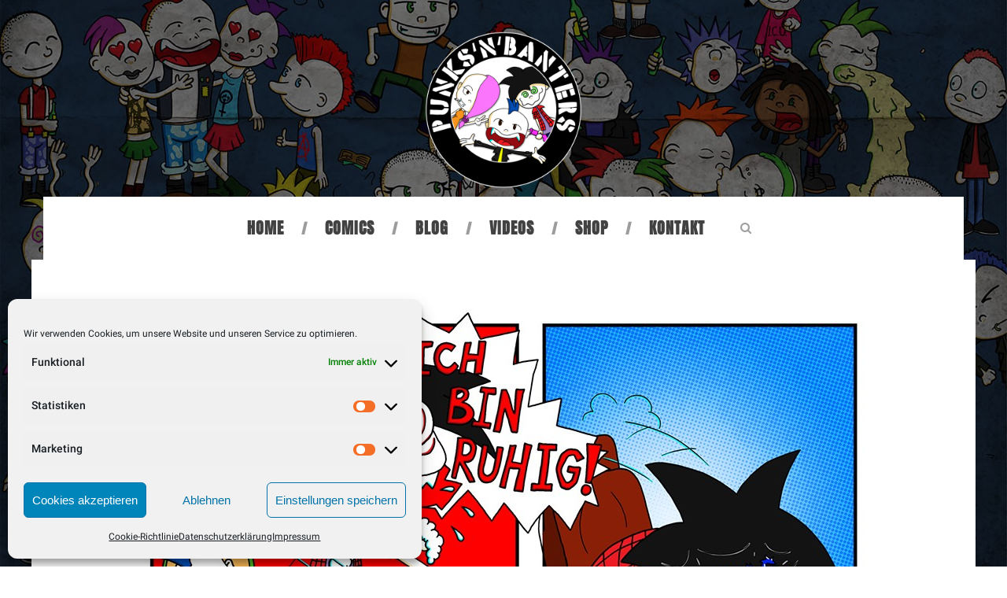

--- FILE ---
content_type: text/html; charset=UTF-8
request_url: https://punksandbanters.de/punksnbanters-punkrock-lovedrug-teil-01/attachment/15/
body_size: 17834
content:
<!DOCTYPE html>
<!--[if IE 7]><html class="ie ie7 ltie8 ltie9" lang="de"><![endif]-->
<!--[if IE 8]><html class="ie ie8 ltie9" lang="de"><![endif]-->
<!--[if !(IE 7) | !(IE 8)  ]><!-->
<html lang="de">
<!--<![endif]-->

<head>
	<meta charset="UTF-8" />
	<meta name="viewport" content="initial-scale = 1.0" />
	<title>Punks&#039;n&#039;Banters &#8211; Der Punk Comic  Seite 15 – Punks&#039;n&#039;Banters Comic - Punks&#039;n&#039;Banters - Der Punk Comic</title>
	<link rel="pingback" href="https://punksandbanters.de/xmlrpc.php" />
	
	<meta name='robots' content='index, follow, max-image-preview:large, max-snippet:-1, max-video-preview:-1' />

	<!-- This site is optimized with the Yoast SEO plugin v26.6 - https://yoast.com/wordpress/plugins/seo/ -->
	<link rel="canonical" href="https://punksandbanters.de/punksnbanters-punkrock-lovedrug-teil-01/attachment/15/" />
	<script type="application/ld+json" class="yoast-schema-graph">{"@context":"https://schema.org","@graph":[{"@type":"WebPage","@id":"https://punksandbanters.de/punksnbanters-punkrock-lovedrug-teil-01/attachment/15/","url":"https://punksandbanters.de/punksnbanters-punkrock-lovedrug-teil-01/attachment/15/","name":"Seite 15 – Punks'n'Banters Comic - Punks&#039;n&#039;Banters - Der Punk Comic","isPartOf":{"@id":"https://punksandbanters.de/#website"},"primaryImageOfPage":{"@id":"https://punksandbanters.de/punksnbanters-punkrock-lovedrug-teil-01/attachment/15/#primaryimage"},"image":{"@id":"https://punksandbanters.de/punksnbanters-punkrock-lovedrug-teil-01/attachment/15/#primaryimage"},"thumbnailUrl":"https://punksandbanters.de/wp-content/uploads/2013/12/15.jpg","datePublished":"2013-12-27T08:16:03+00:00","breadcrumb":{"@id":"https://punksandbanters.de/punksnbanters-punkrock-lovedrug-teil-01/attachment/15/#breadcrumb"},"inLanguage":"de","potentialAction":[{"@type":"ReadAction","target":["https://punksandbanters.de/punksnbanters-punkrock-lovedrug-teil-01/attachment/15/"]}]},{"@type":"ImageObject","inLanguage":"de","@id":"https://punksandbanters.de/punksnbanters-punkrock-lovedrug-teil-01/attachment/15/#primaryimage","url":"https://punksandbanters.de/wp-content/uploads/2013/12/15.jpg","contentUrl":"https://punksandbanters.de/wp-content/uploads/2013/12/15.jpg","width":1000,"height":1414,"caption":"Seite 15 – Punks'n'Banters Comic"},{"@type":"BreadcrumbList","@id":"https://punksandbanters.de/punksnbanters-punkrock-lovedrug-teil-01/attachment/15/#breadcrumb","itemListElement":[{"@type":"ListItem","position":1,"name":"Home","item":"https://punksandbanters.de/"},{"@type":"ListItem","position":2,"name":"Punks&#8217;n&#8217;Banters: Punkrock Lovedrug Teil 01","item":"https://punksandbanters.de/punksnbanters-punkrock-lovedrug-teil-01/"},{"@type":"ListItem","position":3,"name":"Seite 15 – Punks&#8217;n&#8217;Banters Comic"}]},{"@type":"WebSite","@id":"https://punksandbanters.de/#website","url":"https://punksandbanters.de/","name":"Punks&#039;n&#039;Banters - Der Punk Comic","description":"Chaos, Bier und Comics","potentialAction":[{"@type":"SearchAction","target":{"@type":"EntryPoint","urlTemplate":"https://punksandbanters.de/?s={search_term_string}"},"query-input":{"@type":"PropertyValueSpecification","valueRequired":true,"valueName":"search_term_string"}}],"inLanguage":"de"}]}</script>
	<!-- / Yoast SEO plugin. -->


<link rel='dns-prefetch' href='//steadyhq.com' />
<link rel="alternate" type="application/rss+xml" title="Punks&#039;n&#039;Banters - Der Punk Comic &raquo; Feed" href="https://punksandbanters.de/feed/" />
<link rel="alternate" type="application/rss+xml" title="Punks&#039;n&#039;Banters - Der Punk Comic &raquo; Kommentar-Feed" href="https://punksandbanters.de/comments/feed/" />
<link rel="alternate" title="oEmbed (JSON)" type="application/json+oembed" href="https://punksandbanters.de/wp-json/oembed/1.0/embed?url=https%3A%2F%2Fpunksandbanters.de%2Fpunksnbanters-punkrock-lovedrug-teil-01%2Fattachment%2F15%2F" />
<link rel="alternate" title="oEmbed (XML)" type="text/xml+oembed" href="https://punksandbanters.de/wp-json/oembed/1.0/embed?url=https%3A%2F%2Fpunksandbanters.de%2Fpunksnbanters-punkrock-lovedrug-teil-01%2Fattachment%2F15%2F&#038;format=xml" />
<style id='wp-img-auto-sizes-contain-inline-css' type='text/css'>
img:is([sizes=auto i],[sizes^="auto," i]){contain-intrinsic-size:3000px 1500px}
/*# sourceURL=wp-img-auto-sizes-contain-inline-css */
</style>
<style id='wp-emoji-styles-inline-css' type='text/css'>

	img.wp-smiley, img.emoji {
		display: inline !important;
		border: none !important;
		box-shadow: none !important;
		height: 1em !important;
		width: 1em !important;
		margin: 0 0.07em !important;
		vertical-align: -0.1em !important;
		background: none !important;
		padding: 0 !important;
	}
/*# sourceURL=wp-emoji-styles-inline-css */
</style>
<style id='wp-block-library-inline-css' type='text/css'>
:root{--wp-block-synced-color:#7a00df;--wp-block-synced-color--rgb:122,0,223;--wp-bound-block-color:var(--wp-block-synced-color);--wp-editor-canvas-background:#ddd;--wp-admin-theme-color:#007cba;--wp-admin-theme-color--rgb:0,124,186;--wp-admin-theme-color-darker-10:#006ba1;--wp-admin-theme-color-darker-10--rgb:0,107,160.5;--wp-admin-theme-color-darker-20:#005a87;--wp-admin-theme-color-darker-20--rgb:0,90,135;--wp-admin-border-width-focus:2px}@media (min-resolution:192dpi){:root{--wp-admin-border-width-focus:1.5px}}.wp-element-button{cursor:pointer}:root .has-very-light-gray-background-color{background-color:#eee}:root .has-very-dark-gray-background-color{background-color:#313131}:root .has-very-light-gray-color{color:#eee}:root .has-very-dark-gray-color{color:#313131}:root .has-vivid-green-cyan-to-vivid-cyan-blue-gradient-background{background:linear-gradient(135deg,#00d084,#0693e3)}:root .has-purple-crush-gradient-background{background:linear-gradient(135deg,#34e2e4,#4721fb 50%,#ab1dfe)}:root .has-hazy-dawn-gradient-background{background:linear-gradient(135deg,#faaca8,#dad0ec)}:root .has-subdued-olive-gradient-background{background:linear-gradient(135deg,#fafae1,#67a671)}:root .has-atomic-cream-gradient-background{background:linear-gradient(135deg,#fdd79a,#004a59)}:root .has-nightshade-gradient-background{background:linear-gradient(135deg,#330968,#31cdcf)}:root .has-midnight-gradient-background{background:linear-gradient(135deg,#020381,#2874fc)}:root{--wp--preset--font-size--normal:16px;--wp--preset--font-size--huge:42px}.has-regular-font-size{font-size:1em}.has-larger-font-size{font-size:2.625em}.has-normal-font-size{font-size:var(--wp--preset--font-size--normal)}.has-huge-font-size{font-size:var(--wp--preset--font-size--huge)}.has-text-align-center{text-align:center}.has-text-align-left{text-align:left}.has-text-align-right{text-align:right}.has-fit-text{white-space:nowrap!important}#end-resizable-editor-section{display:none}.aligncenter{clear:both}.items-justified-left{justify-content:flex-start}.items-justified-center{justify-content:center}.items-justified-right{justify-content:flex-end}.items-justified-space-between{justify-content:space-between}.screen-reader-text{border:0;clip-path:inset(50%);height:1px;margin:-1px;overflow:hidden;padding:0;position:absolute;width:1px;word-wrap:normal!important}.screen-reader-text:focus{background-color:#ddd;clip-path:none;color:#444;display:block;font-size:1em;height:auto;left:5px;line-height:normal;padding:15px 23px 14px;text-decoration:none;top:5px;width:auto;z-index:100000}html :where(.has-border-color){border-style:solid}html :where([style*=border-top-color]){border-top-style:solid}html :where([style*=border-right-color]){border-right-style:solid}html :where([style*=border-bottom-color]){border-bottom-style:solid}html :where([style*=border-left-color]){border-left-style:solid}html :where([style*=border-width]){border-style:solid}html :where([style*=border-top-width]){border-top-style:solid}html :where([style*=border-right-width]){border-right-style:solid}html :where([style*=border-bottom-width]){border-bottom-style:solid}html :where([style*=border-left-width]){border-left-style:solid}html :where(img[class*=wp-image-]){height:auto;max-width:100%}:where(figure){margin:0 0 1em}html :where(.is-position-sticky){--wp-admin--admin-bar--position-offset:var(--wp-admin--admin-bar--height,0px)}@media screen and (max-width:600px){html :where(.is-position-sticky){--wp-admin--admin-bar--position-offset:0px}}

/*# sourceURL=wp-block-library-inline-css */
</style><link rel='stylesheet' id='wc-blocks-style-css' href='https://punksandbanters.de/wp-content/plugins/woocommerce/assets/client/blocks/wc-blocks.css?ver=wc-10.4.3' type='text/css' media='all' />
<style id='global-styles-inline-css' type='text/css'>
:root{--wp--preset--aspect-ratio--square: 1;--wp--preset--aspect-ratio--4-3: 4/3;--wp--preset--aspect-ratio--3-4: 3/4;--wp--preset--aspect-ratio--3-2: 3/2;--wp--preset--aspect-ratio--2-3: 2/3;--wp--preset--aspect-ratio--16-9: 16/9;--wp--preset--aspect-ratio--9-16: 9/16;--wp--preset--color--black: #000000;--wp--preset--color--cyan-bluish-gray: #abb8c3;--wp--preset--color--white: #ffffff;--wp--preset--color--pale-pink: #f78da7;--wp--preset--color--vivid-red: #cf2e2e;--wp--preset--color--luminous-vivid-orange: #ff6900;--wp--preset--color--luminous-vivid-amber: #fcb900;--wp--preset--color--light-green-cyan: #7bdcb5;--wp--preset--color--vivid-green-cyan: #00d084;--wp--preset--color--pale-cyan-blue: #8ed1fc;--wp--preset--color--vivid-cyan-blue: #0693e3;--wp--preset--color--vivid-purple: #9b51e0;--wp--preset--gradient--vivid-cyan-blue-to-vivid-purple: linear-gradient(135deg,rgb(6,147,227) 0%,rgb(155,81,224) 100%);--wp--preset--gradient--light-green-cyan-to-vivid-green-cyan: linear-gradient(135deg,rgb(122,220,180) 0%,rgb(0,208,130) 100%);--wp--preset--gradient--luminous-vivid-amber-to-luminous-vivid-orange: linear-gradient(135deg,rgb(252,185,0) 0%,rgb(255,105,0) 100%);--wp--preset--gradient--luminous-vivid-orange-to-vivid-red: linear-gradient(135deg,rgb(255,105,0) 0%,rgb(207,46,46) 100%);--wp--preset--gradient--very-light-gray-to-cyan-bluish-gray: linear-gradient(135deg,rgb(238,238,238) 0%,rgb(169,184,195) 100%);--wp--preset--gradient--cool-to-warm-spectrum: linear-gradient(135deg,rgb(74,234,220) 0%,rgb(151,120,209) 20%,rgb(207,42,186) 40%,rgb(238,44,130) 60%,rgb(251,105,98) 80%,rgb(254,248,76) 100%);--wp--preset--gradient--blush-light-purple: linear-gradient(135deg,rgb(255,206,236) 0%,rgb(152,150,240) 100%);--wp--preset--gradient--blush-bordeaux: linear-gradient(135deg,rgb(254,205,165) 0%,rgb(254,45,45) 50%,rgb(107,0,62) 100%);--wp--preset--gradient--luminous-dusk: linear-gradient(135deg,rgb(255,203,112) 0%,rgb(199,81,192) 50%,rgb(65,88,208) 100%);--wp--preset--gradient--pale-ocean: linear-gradient(135deg,rgb(255,245,203) 0%,rgb(182,227,212) 50%,rgb(51,167,181) 100%);--wp--preset--gradient--electric-grass: linear-gradient(135deg,rgb(202,248,128) 0%,rgb(113,206,126) 100%);--wp--preset--gradient--midnight: linear-gradient(135deg,rgb(2,3,129) 0%,rgb(40,116,252) 100%);--wp--preset--font-size--small: 13px;--wp--preset--font-size--medium: 20px;--wp--preset--font-size--large: 36px;--wp--preset--font-size--x-large: 42px;--wp--preset--spacing--20: 0.44rem;--wp--preset--spacing--30: 0.67rem;--wp--preset--spacing--40: 1rem;--wp--preset--spacing--50: 1.5rem;--wp--preset--spacing--60: 2.25rem;--wp--preset--spacing--70: 3.38rem;--wp--preset--spacing--80: 5.06rem;--wp--preset--shadow--natural: 6px 6px 9px rgba(0, 0, 0, 0.2);--wp--preset--shadow--deep: 12px 12px 50px rgba(0, 0, 0, 0.4);--wp--preset--shadow--sharp: 6px 6px 0px rgba(0, 0, 0, 0.2);--wp--preset--shadow--outlined: 6px 6px 0px -3px rgb(255, 255, 255), 6px 6px rgb(0, 0, 0);--wp--preset--shadow--crisp: 6px 6px 0px rgb(0, 0, 0);}:where(.is-layout-flex){gap: 0.5em;}:where(.is-layout-grid){gap: 0.5em;}body .is-layout-flex{display: flex;}.is-layout-flex{flex-wrap: wrap;align-items: center;}.is-layout-flex > :is(*, div){margin: 0;}body .is-layout-grid{display: grid;}.is-layout-grid > :is(*, div){margin: 0;}:where(.wp-block-columns.is-layout-flex){gap: 2em;}:where(.wp-block-columns.is-layout-grid){gap: 2em;}:where(.wp-block-post-template.is-layout-flex){gap: 1.25em;}:where(.wp-block-post-template.is-layout-grid){gap: 1.25em;}.has-black-color{color: var(--wp--preset--color--black) !important;}.has-cyan-bluish-gray-color{color: var(--wp--preset--color--cyan-bluish-gray) !important;}.has-white-color{color: var(--wp--preset--color--white) !important;}.has-pale-pink-color{color: var(--wp--preset--color--pale-pink) !important;}.has-vivid-red-color{color: var(--wp--preset--color--vivid-red) !important;}.has-luminous-vivid-orange-color{color: var(--wp--preset--color--luminous-vivid-orange) !important;}.has-luminous-vivid-amber-color{color: var(--wp--preset--color--luminous-vivid-amber) !important;}.has-light-green-cyan-color{color: var(--wp--preset--color--light-green-cyan) !important;}.has-vivid-green-cyan-color{color: var(--wp--preset--color--vivid-green-cyan) !important;}.has-pale-cyan-blue-color{color: var(--wp--preset--color--pale-cyan-blue) !important;}.has-vivid-cyan-blue-color{color: var(--wp--preset--color--vivid-cyan-blue) !important;}.has-vivid-purple-color{color: var(--wp--preset--color--vivid-purple) !important;}.has-black-background-color{background-color: var(--wp--preset--color--black) !important;}.has-cyan-bluish-gray-background-color{background-color: var(--wp--preset--color--cyan-bluish-gray) !important;}.has-white-background-color{background-color: var(--wp--preset--color--white) !important;}.has-pale-pink-background-color{background-color: var(--wp--preset--color--pale-pink) !important;}.has-vivid-red-background-color{background-color: var(--wp--preset--color--vivid-red) !important;}.has-luminous-vivid-orange-background-color{background-color: var(--wp--preset--color--luminous-vivid-orange) !important;}.has-luminous-vivid-amber-background-color{background-color: var(--wp--preset--color--luminous-vivid-amber) !important;}.has-light-green-cyan-background-color{background-color: var(--wp--preset--color--light-green-cyan) !important;}.has-vivid-green-cyan-background-color{background-color: var(--wp--preset--color--vivid-green-cyan) !important;}.has-pale-cyan-blue-background-color{background-color: var(--wp--preset--color--pale-cyan-blue) !important;}.has-vivid-cyan-blue-background-color{background-color: var(--wp--preset--color--vivid-cyan-blue) !important;}.has-vivid-purple-background-color{background-color: var(--wp--preset--color--vivid-purple) !important;}.has-black-border-color{border-color: var(--wp--preset--color--black) !important;}.has-cyan-bluish-gray-border-color{border-color: var(--wp--preset--color--cyan-bluish-gray) !important;}.has-white-border-color{border-color: var(--wp--preset--color--white) !important;}.has-pale-pink-border-color{border-color: var(--wp--preset--color--pale-pink) !important;}.has-vivid-red-border-color{border-color: var(--wp--preset--color--vivid-red) !important;}.has-luminous-vivid-orange-border-color{border-color: var(--wp--preset--color--luminous-vivid-orange) !important;}.has-luminous-vivid-amber-border-color{border-color: var(--wp--preset--color--luminous-vivid-amber) !important;}.has-light-green-cyan-border-color{border-color: var(--wp--preset--color--light-green-cyan) !important;}.has-vivid-green-cyan-border-color{border-color: var(--wp--preset--color--vivid-green-cyan) !important;}.has-pale-cyan-blue-border-color{border-color: var(--wp--preset--color--pale-cyan-blue) !important;}.has-vivid-cyan-blue-border-color{border-color: var(--wp--preset--color--vivid-cyan-blue) !important;}.has-vivid-purple-border-color{border-color: var(--wp--preset--color--vivid-purple) !important;}.has-vivid-cyan-blue-to-vivid-purple-gradient-background{background: var(--wp--preset--gradient--vivid-cyan-blue-to-vivid-purple) !important;}.has-light-green-cyan-to-vivid-green-cyan-gradient-background{background: var(--wp--preset--gradient--light-green-cyan-to-vivid-green-cyan) !important;}.has-luminous-vivid-amber-to-luminous-vivid-orange-gradient-background{background: var(--wp--preset--gradient--luminous-vivid-amber-to-luminous-vivid-orange) !important;}.has-luminous-vivid-orange-to-vivid-red-gradient-background{background: var(--wp--preset--gradient--luminous-vivid-orange-to-vivid-red) !important;}.has-very-light-gray-to-cyan-bluish-gray-gradient-background{background: var(--wp--preset--gradient--very-light-gray-to-cyan-bluish-gray) !important;}.has-cool-to-warm-spectrum-gradient-background{background: var(--wp--preset--gradient--cool-to-warm-spectrum) !important;}.has-blush-light-purple-gradient-background{background: var(--wp--preset--gradient--blush-light-purple) !important;}.has-blush-bordeaux-gradient-background{background: var(--wp--preset--gradient--blush-bordeaux) !important;}.has-luminous-dusk-gradient-background{background: var(--wp--preset--gradient--luminous-dusk) !important;}.has-pale-ocean-gradient-background{background: var(--wp--preset--gradient--pale-ocean) !important;}.has-electric-grass-gradient-background{background: var(--wp--preset--gradient--electric-grass) !important;}.has-midnight-gradient-background{background: var(--wp--preset--gradient--midnight) !important;}.has-small-font-size{font-size: var(--wp--preset--font-size--small) !important;}.has-medium-font-size{font-size: var(--wp--preset--font-size--medium) !important;}.has-large-font-size{font-size: var(--wp--preset--font-size--large) !important;}.has-x-large-font-size{font-size: var(--wp--preset--font-size--x-large) !important;}
/*# sourceURL=global-styles-inline-css */
</style>

<style id='classic-theme-styles-inline-css' type='text/css'>
/*! This file is auto-generated */
.wp-block-button__link{color:#fff;background-color:#32373c;border-radius:9999px;box-shadow:none;text-decoration:none;padding:calc(.667em + 2px) calc(1.333em + 2px);font-size:1.125em}.wp-block-file__button{background:#32373c;color:#fff;text-decoration:none}
/*# sourceURL=/wp-includes/css/classic-themes.min.css */
</style>
<link rel='stylesheet' id='contact-form-7-css' href='https://punksandbanters.de/wp-content/plugins/contact-form-7/includes/css/styles.css?ver=6.1.4' type='text/css' media='all' />
<link rel='stylesheet' id='woocommerce-layout-css' href='https://punksandbanters.de/wp-content/plugins/woocommerce/assets/css/woocommerce-layout.css?ver=10.4.3' type='text/css' media='all' />
<link rel='stylesheet' id='woocommerce-smallscreen-css' href='https://punksandbanters.de/wp-content/plugins/woocommerce/assets/css/woocommerce-smallscreen.css?ver=10.4.3' type='text/css' media='only screen and (max-width: 768px)' />
<link rel='stylesheet' id='woocommerce-general-css' href='https://punksandbanters.de/wp-content/plugins/woocommerce/assets/css/woocommerce.css?ver=10.4.3' type='text/css' media='all' />
<style id='woocommerce-inline-inline-css' type='text/css'>
.woocommerce form .form-row .required { visibility: visible; }
/*# sourceURL=woocommerce-inline-inline-css */
</style>
<link rel='stylesheet' id='cmplz-general-css' href='https://punksandbanters.de/wp-content/plugins/complianz-gdpr/assets/css/cookieblocker.min.css?ver=1766426833' type='text/css' media='all' />
<link rel='stylesheet' id='style-css' href='https://punksandbanters.de/wp-content/themes/simplearticle/style.css?ver=6.9' type='text/css' media='all' />
<link rel='stylesheet' id='Special-Elite-google-font-css' href='//punksandbanters.de/wp-content/uploads/sgf-css/font-cbd358343b02b1670f89f991b9672a91.css' type='text/css' media='all' />
<link rel='stylesheet' id='Roboto-google-font-css' href='//punksandbanters.de/wp-content/uploads/sgf-css/font-4cf5c7de580b3f05b3c4fb8b74cc1587.css' type='text/css' media='all' />
<link rel='stylesheet' id='Anton-google-font-css' href='//punksandbanters.de/wp-content/uploads/sgf-css/font-22c30bbb4616d3c13912ec9585476da6.css' type='text/css' media='all' />
<link rel='stylesheet' id='superfish-css' href='https://punksandbanters.de/wp-content/themes/simplearticle/plugins/superfish/css/superfish.css?ver=6.9' type='text/css' media='all' />
<link rel='stylesheet' id='dlmenu-css' href='https://punksandbanters.de/wp-content/themes/simplearticle/plugins/dl-menu/component.css?ver=6.9' type='text/css' media='all' />
<link rel='stylesheet' id='font-awesome-css' href='https://punksandbanters.de/wp-content/themes/simplearticle/plugins/font-awesome/css/font-awesome.min.css?ver=6.9' type='text/css' media='all' />
<link rel='stylesheet' id='jquery-fancybox-css' href='https://punksandbanters.de/wp-content/themes/simplearticle/plugins/fancybox/jquery.fancybox.css?ver=6.9' type='text/css' media='all' />
<link rel='stylesheet' id='flexslider-css' href='https://punksandbanters.de/wp-content/themes/simplearticle/plugins/flexslider/flexslider.css?ver=6.9' type='text/css' media='all' />
<link rel='stylesheet' id='style-responsive-css' href='https://punksandbanters.de/wp-content/themes/simplearticle/stylesheet/style-responsive.css?ver=6.9' type='text/css' media='all' />
<link rel='stylesheet' id='style-custom-css' href='https://punksandbanters.de/wp-content/themes/simplearticle/stylesheet/style-custom.css?ver=6.9' type='text/css' media='all' />
<link rel='stylesheet' id='gdlr-woo-style-css' href='https://punksandbanters.de/wp-content/themes/simplearticle/stylesheet/gdlr-woocommerce.css?ver=6.9' type='text/css' media='all' />
<link rel='stylesheet' id='msl-main-css' href='https://punksandbanters.de/wp-content/plugins/master-slider/public/assets/css/masterslider.main.css?ver=3.11.0' type='text/css' media='all' />
<link rel='stylesheet' id='msl-custom-css' href='https://punksandbanters.de/wp-content/uploads/master-slider/custom.css?ver=4.1' type='text/css' media='all' />
<style id='rocket-lazyload-inline-css' type='text/css'>
.rll-youtube-player{position:relative;padding-bottom:56.23%;height:0;overflow:hidden;max-width:100%;}.rll-youtube-player:focus-within{outline: 2px solid currentColor;outline-offset: 5px;}.rll-youtube-player iframe{position:absolute;top:0;left:0;width:100%;height:100%;z-index:100;background:0 0}.rll-youtube-player img{bottom:0;display:block;left:0;margin:auto;max-width:100%;width:100%;position:absolute;right:0;top:0;border:none;height:auto;-webkit-transition:.4s all;-moz-transition:.4s all;transition:.4s all}.rll-youtube-player img:hover{-webkit-filter:brightness(75%)}.rll-youtube-player .play{height:100%;width:100%;left:0;top:0;position:absolute;background:url(https://punksandbanters.de/wp-content/plugins/rocket-lazy-load/assets/img/youtube.png) no-repeat center;background-color: transparent !important;cursor:pointer;border:none;}
/*# sourceURL=rocket-lazyload-inline-css */
</style>
<script type="text/javascript" src="https://steadyhq.com/widget_loader/9e2ada58-f348-48fa-a071-96276ee0de2c?ver=1.3.3" id="steady-wp-js"></script>
<script type="text/javascript" src="https://punksandbanters.de/wp-includes/js/jquery/jquery.min.js?ver=3.7.1" id="jquery-core-js"></script>
<script type="text/javascript" src="https://punksandbanters.de/wp-includes/js/jquery/jquery-migrate.min.js?ver=3.4.1" id="jquery-migrate-js"></script>
<script type="text/javascript" src="https://punksandbanters.de/wp-content/plugins/woocommerce/assets/js/jquery-blockui/jquery.blockUI.min.js?ver=2.7.0-wc.10.4.3" id="wc-jquery-blockui-js" defer="defer" data-wp-strategy="defer"></script>
<script type="text/javascript" id="wc-add-to-cart-js-extra">
/* <![CDATA[ */
var wc_add_to_cart_params = {"ajax_url":"/wp-admin/admin-ajax.php","wc_ajax_url":"/?wc-ajax=%%endpoint%%","i18n_view_cart":"View cart","cart_url":"https://punksandbanters.de/cart/","is_cart":"","cart_redirect_after_add":"no"};
//# sourceURL=wc-add-to-cart-js-extra
/* ]]> */
</script>
<script type="text/javascript" src="https://punksandbanters.de/wp-content/plugins/woocommerce/assets/js/frontend/add-to-cart.min.js?ver=10.4.3" id="wc-add-to-cart-js" defer="defer" data-wp-strategy="defer"></script>
<script type="text/javascript" src="https://punksandbanters.de/wp-content/plugins/woocommerce/assets/js/js-cookie/js.cookie.min.js?ver=2.1.4-wc.10.4.3" id="wc-js-cookie-js" defer="defer" data-wp-strategy="defer"></script>
<script type="text/javascript" id="woocommerce-js-extra">
/* <![CDATA[ */
var woocommerce_params = {"ajax_url":"/wp-admin/admin-ajax.php","wc_ajax_url":"/?wc-ajax=%%endpoint%%","i18n_password_show":"Show password","i18n_password_hide":"Hide password"};
//# sourceURL=woocommerce-js-extra
/* ]]> */
</script>
<script type="text/javascript" src="https://punksandbanters.de/wp-content/plugins/woocommerce/assets/js/frontend/woocommerce.min.js?ver=10.4.3" id="woocommerce-js" defer="defer" data-wp-strategy="defer"></script>
<script type="text/javascript" src="https://punksandbanters.de/wp-content/plugins/woocommerce/assets/js/flexslider/jquery.flexslider.min.js?ver=2.7.2-wc.10.4.3" id="wc-flexslider-js" defer="defer" data-wp-strategy="defer"></script>
<link rel="https://api.w.org/" href="https://punksandbanters.de/wp-json/" /><link rel="alternate" title="JSON" type="application/json" href="https://punksandbanters.de/wp-json/wp/v2/media/1318" /><link rel="EditURI" type="application/rsd+xml" title="RSD" href="https://punksandbanters.de/xmlrpc.php?rsd" />
<meta name="generator" content="WordPress 6.9" />
<meta name="generator" content="WooCommerce 10.4.3" />
<link rel='shortlink' href='https://punksandbanters.de/?p=1318' />
<script>var ms_grabbing_curosr = 'https://punksandbanters.de/wp-content/plugins/master-slider/public/assets/css/common/grabbing.cur', ms_grab_curosr = 'https://punksandbanters.de/wp-content/plugins/master-slider/public/assets/css/common/grab.cur';</script>
<meta name="generator" content="MasterSlider 3.11.0 - Responsive Touch Image Slider | avt.li/msf" />
			<style>.cmplz-hidden {
					display: none !important;
				}</style><link rel="shortcut icon" href="https://punksandbanters.de/wp-content/uploads/2017/02/pnb-fav.png" type="image/x-icon" /><!-- load the script for older ie version -->
<!--[if lt IE 9]>
<script src="https://punksandbanters.de/wp-content/themes/simplearticle/javascript/html5.js" type="text/javascript"></script>
<script src="https://punksandbanters.de/wp-content/themes/simplearticle/plugins/easy-pie-chart/excanvas.js" type="text/javascript"></script>
<![endif]-->
	<noscript><style>.woocommerce-product-gallery{ opacity: 1 !important; }</style></noscript>
			<style type="text/css" id="wp-custom-css">
			/*
Hier kannst du dein eigenes CSS einfügen.

Klicke auf das Hilfe-Symbol oben, um mehr zu lernen.
*/

.gdlr-sidebar .widget.gdlr-widget {
padding: 15px 10px 10px 10px; }

html .woocommerce nav.woocommerce-pagination ul li a, html .woocommerce-page nav.woocommerce-pagination ul li a {background-color:#424242;}

.woocommerce nav.woocommerce-pagination ul li a:hover {background:#686868!important;}

.woocommerce nav.woocommerce-pagination ul li span.current {background:#686868!important;}

.sp-dsgvo-framework .button, .sp-dsgvo-framework button, .sp-dsgvo-framework input[type=button], .sp-dsgvo-framework input[type=reset], .sp-dsgvo-framework input[type=submit] {color:#2d2d2d;}		</style>
		<!-- WooCommerce Colors -->
<style type="text/css">
p.demo_store{background-color:#ad74a2;color:#fff;}.woocommerce small.note{color:#777;}.woocommerce .woocommerce-breadcrumb{color:#777;}.woocommerce .woocommerce-breadcrumb a{color:#777;}.woocommerce div.product span.price,.woocommerce div.product p.price{color:#85ad74;}.woocommerce div.product .stock{color:#85ad74;}.woocommerce span.onsale{background-color:#85ad74;color:#fff;}.woocommerce ul.products li.product .price{color:#85ad74;}.woocommerce ul.products li.product .price .from{color:rgba(145, 145, 145, 0.5);}.woocommerce nav.woocommerce-pagination ul{border:1px solid #dfdbdf;}.woocommerce nav.woocommerce-pagination ul li{border-right:1px solid #dfdbdf;}.woocommerce nav.woocommerce-pagination ul li span.current,.woocommerce nav.woocommerce-pagination ul li a:hover,.woocommerce nav.woocommerce-pagination ul li a:focus{background:#f7f6f7;color:#978a97;}.woocommerce a.button,.woocommerce button.button,.woocommerce input.button,.woocommerce #respond input#submit{color:#5e5e5e;background-color:#f7f6f7;}.woocommerce a.button:hover,.woocommerce button.button:hover,.woocommerce input.button:hover,.woocommerce #respond input#submit:hover{background-color:#e6e5e6;color:#5e5e5e;}.woocommerce a.button.alt,.woocommerce button.button.alt,.woocommerce input.button.alt,.woocommerce #respond input#submit.alt{background-color:#ad74a2;color:#fff;}.woocommerce a.button.alt:hover,.woocommerce button.button.alt:hover,.woocommerce input.button.alt:hover,.woocommerce #respond input#submit.alt:hover{background-color:#9c6391;color:#fff;}.woocommerce a.button.alt.disabled,.woocommerce button.button.alt.disabled,.woocommerce input.button.alt.disabled,.woocommerce #respond input#submit.alt.disabled,.woocommerce a.button.alt:disabled,.woocommerce button.button.alt:disabled,.woocommerce input.button.alt:disabled,.woocommerce #respond input#submit.alt:disabled,.woocommerce a.button.alt:disabled[disabled],.woocommerce button.button.alt:disabled[disabled],.woocommerce input.button.alt:disabled[disabled],.woocommerce #respond input#submit.alt:disabled[disabled],.woocommerce a.button.alt.disabled:hover,.woocommerce button.button.alt.disabled:hover,.woocommerce input.button.alt.disabled:hover,.woocommerce #respond input#submit.alt.disabled:hover,.woocommerce a.button.alt:disabled:hover,.woocommerce button.button.alt:disabled:hover,.woocommerce input.button.alt:disabled:hover,.woocommerce #respond input#submit.alt:disabled:hover,.woocommerce a.button.alt:disabled[disabled]:hover,.woocommerce button.button.alt:disabled[disabled]:hover,.woocommerce input.button.alt:disabled[disabled]:hover,.woocommerce #respond input#submit.alt:disabled[disabled]:hover{background-color:#ad74a2;color:#fff;}.woocommerce a.button:disabled:hover,.woocommerce button.button:disabled:hover,.woocommerce input.button:disabled:hover,.woocommerce #respond input#submit:disabled:hover,.woocommerce a.button.disabled:hover,.woocommerce button.button.disabled:hover,.woocommerce input.button.disabled:hover,.woocommerce #respond input#submit.disabled:hover,.woocommerce a.button:disabled[disabled]:hover,.woocommerce button.button:disabled[disabled]:hover,.woocommerce input.button:disabled[disabled]:hover,.woocommerce #respond input#submit:disabled[disabled]:hover{background-color:#f7f6f7;}.woocommerce #reviews h2 small{color:#777;}.woocommerce #reviews h2 small a{color:#777;}.woocommerce #reviews #comments ol.commentlist li .meta{color:#777;}.woocommerce #reviews #comments ol.commentlist li img.avatar{background:#f7f6f7;border:1px solid #f0eef0;}.woocommerce #reviews #comments ol.commentlist li .comment-text{border:1px solid #f0eef0;}.woocommerce #reviews #comments ol.commentlist #respond{border:1px solid #f0eef0;}.woocommerce .star-rating:before{color:#dfdbdf;}.woocommerce.widget_shopping_cart .total,.woocommerce .widget_shopping_cart .total{border-top:3px double #f7f6f7;}.woocommerce form.login,.woocommerce form.checkout_coupon,.woocommerce form.register{border:1px solid #dfdbdf;}.woocommerce .order_details li{border-right:1px dashed #dfdbdf;}.woocommerce .widget_price_filter .ui-slider .ui-slider-handle{background-color:#ad74a2;}.woocommerce .widget_price_filter .ui-slider .ui-slider-range{background-color:#ad74a2;}.woocommerce .widget_price_filter .price_slider_wrapper .ui-widget-content{background-color:#69305e;}.woocommerce-cart table.cart td.actions .coupon .input-text{border:1px solid #dfdbdf;}.woocommerce-cart .cart-collaterals .cart_totals p small{color:#777;}.woocommerce-cart .cart-collaterals .cart_totals table small{color:#777;}.woocommerce-cart .cart-collaterals .cart_totals .discount td{color:#85ad74;}.woocommerce-cart .cart-collaterals .cart_totals tr td,.woocommerce-cart .cart-collaterals .cart_totals tr th{border-top:1px solid #f7f6f7;}.woocommerce-checkout .checkout .create-account small{color:#777;}.woocommerce-checkout #payment{background:#f7f6f7;}.woocommerce-checkout #payment ul.payment_methods{border-bottom:1px solid #dfdbdf;}.woocommerce-checkout #payment div.payment_box{background-color:#ebe9eb;color:#5e5e5e;}.woocommerce-checkout #payment div.payment_box input.input-text,.woocommerce-checkout #payment div.payment_box textarea{border-color:#d3ced3;border-top-color:#c7c0c7;}.woocommerce-checkout #payment div.payment_box ::-webkit-input-placeholder{color:#c7c0c7;}.woocommerce-checkout #payment div.payment_box :-moz-placeholder{color:#c7c0c7;}.woocommerce-checkout #payment div.payment_box :-ms-input-placeholder{color:#c7c0c7;}.woocommerce-checkout #payment div.payment_box span.help{color:#777;}.woocommerce-checkout #payment div.payment_box:after{content:"";display:block;border:8px solid #ebe9eb;border-right-color:transparent;border-left-color:transparent;border-top-color:transparent;position:absolute;top:-3px;left:0;margin:-1em 0 0 2em;}
</style>
<!--/WooCommerce Colors-->
<noscript><style id="rocket-lazyload-nojs-css">.rll-youtube-player, [data-lazy-src]{display:none !important;}</style></noscript></head>

<body data-rsssl=1 data-cmplz=1 class="attachment wp-singular attachment-template-default single single-attachment postid-1318 attachmentid-1318 attachment-jpeg wp-theme-simplearticle theme-simplearticle _masterslider _ms_version_3.11.0 woocommerce-no-js">
<div class="body-wrapper  float-menu gdlr-image-background" data-home="https://punksandbanters.de" >
	<img class="gdlr-full-boxed-background" src="data:image/svg+xml,%3Csvg%20xmlns='http://www.w3.org/2000/svg'%20viewBox='0%200%200%200'%3E%3C/svg%3E" alt="" data-lazy-src="https://punksandbanters.de/wp-content/uploads/2021/01/bg-pnb-1.jpg" /><noscript><img class="gdlr-full-boxed-background" src="https://punksandbanters.de/wp-content/uploads/2021/01/bg-pnb-1.jpg" alt="" /></noscript>	<header class="gdlr-header-wrapper">
		<!-- top navigation -->
				
		<!-- logo -->
		<div class="gdlr-logo-container container">
			<div class="gdlr-logo-wrapper">
				<div class="gdlr-logo">
					<a href="https://punksandbanters.de" >
						<img src="data:image/svg+xml,%3Csvg%20xmlns='http://www.w3.org/2000/svg'%20viewBox='0%200%201000%201000'%3E%3C/svg%3E" alt="Punks'n'Banters Logo" width="1000" height="1000" data-lazy-src="https://punksandbanters.de/wp-content/uploads/2017/02/logo-white-bg-1000.png" /><noscript><img src="https://punksandbanters.de/wp-content/uploads/2017/02/logo-white-bg-1000.png" alt="Punks'n'Banters Logo" width="1000" height="1000" /></noscript>						
					</a>
					<div class="gdlr-responsive-navigation dl-menuwrapper" id="gdlr-responsive-navigation" ><button class="dl-trigger">Open Menu</button><ul id="menu-header-menu" class="dl-menu gdlr-main-mobile-menu"><li id="menu-item-1237" class="menu-item menu-item-type-post_type menu-item-object-page menu-item-home menu-item-1237"><a href="https://punksandbanters.de/">Home</a></li>
<li id="menu-item-1351" class="menu-item menu-item-type-post_type menu-item-object-page menu-item-has-children menu-item-1351"><a href="https://punksandbanters.de/comics/">Comics</a>
<ul class="dl-submenu">
	<li id="menu-item-1341" class="menu-item menu-item-type-post_type menu-item-object-page menu-item-1341"><a href="https://punksandbanters.de/punksnbanters-punkrock-lovedrug-teil-01/">Folge 01</a></li>
	<li id="menu-item-1301" class="menu-item menu-item-type-post_type menu-item-object-page menu-item-1301"><a href="https://punksandbanters.de/punksnbanters-punkrock-lovedrug-teil-02/">Folge 02</a></li>
	<li id="menu-item-2119" class="menu-item menu-item-type-post_type menu-item-object-page menu-item-2119"><a href="https://punksandbanters.de/punksnbanters-punkrock-lovedrug-teil-03/">Folge 03</a></li>
	<li id="menu-item-1347" class="menu-item menu-item-type-post_type menu-item-object-page menu-item-1347"><a href="https://punksandbanters.de/comicstrips/">Comicstrips</a></li>
	<li id="menu-item-1344" class="menu-item menu-item-type-post_type menu-item-object-page menu-item-1344"><a href="https://punksandbanters.de/punksnbanters-weihnachtsgeschichte/">Weihnachts Geschichte</a></li>
</ul>
</li>
<li id="menu-item-1240" class="menu-item menu-item-type-post_type menu-item-object-page menu-item-1240"><a href="https://punksandbanters.de/blog/">Blog</a></li>
<li id="menu-item-1260" class="menu-item menu-item-type-post_type menu-item-object-page menu-item-1260"><a href="https://punksandbanters.de/videos/">Videos</a></li>
<li id="menu-item-1252" class="menu-item menu-item-type-post_type menu-item-object-page menu-item-has-children menu-item-1252"><a href="https://punksandbanters.de/shop/">Shop</a>
<ul class="dl-submenu">
	<li id="menu-item-1985" class="menu-item menu-item-type-post_type menu-item-object-page menu-item-1985"><a href="https://punksandbanters.de/shop/">Zum Shop</a></li>
	<li id="menu-item-1999" class="menu-item menu-item-type-post_type menu-item-object-page menu-item-has-children menu-item-1999"><a href="https://punksandbanters.de/spreadshirt-shop-2/">weitere Shops</a>
	<ul class="dl-submenu">
		<li id="menu-item-1997" class="menu-item menu-item-type-post_type menu-item-object-page menu-item-1997"><a href="https://punksandbanters.de/spreadshirt-shop-2/">Spreadshirt-Shop</a></li>
		<li id="menu-item-1998" class="menu-item menu-item-type-post_type menu-item-object-page menu-item-1998"><a href="https://punksandbanters.de/spreadshirt-designer/">Spreadshirt-Designer</a></li>
	</ul>
</li>
	<li id="menu-item-1990" class="menu-item menu-item-type-post_type menu-item-object-page menu-item-1990"><a href="https://punksandbanters.de/agbs/">AGB</a></li>
	<li id="menu-item-1992" class="menu-item menu-item-type-post_type menu-item-object-page menu-item-has-children menu-item-1992"><a href="https://punksandbanters.de/my-account/">Mein Bereich</a>
	<ul class="dl-submenu">
		<li id="menu-item-1994" class="menu-item menu-item-type-post_type menu-item-object-page menu-item-1994"><a href="https://punksandbanters.de/my-account/">Mein Bereich</a></li>
		<li id="menu-item-1993" class="menu-item menu-item-type-post_type menu-item-object-page menu-item-1993"><a href="https://punksandbanters.de/cart/">Warenkorb</a></li>
		<li id="menu-item-1991" class="menu-item menu-item-type-post_type menu-item-object-page menu-item-1991"><a href="https://punksandbanters.de/checkout/">Kasse</a></li>
	</ul>
</li>
</ul>
</li>
<li id="menu-item-1246" class="menu-item menu-item-type-post_type menu-item-object-page menu-item-1246"><a href="https://punksandbanters.de/kontakt/">Kontakt</a></li>
</ul></div>						
				</div>
			</div>
		</div> <!-- gdlr-logo-container -->
		<div class="clear"></div>
	</header>
	
	<!-- navigation -->
	<div class="gdlr-navigation-outer-wrapper" id="gdlr-navigation-outer-wrapper" >
		<div class="gdlr-navigation-container container">
			<div class="gdlr-navigation-gimmick" id="gdlr-navigation-gimmick"></div>
			<div class="gdlr-navigation-wrapper"><nav class="gdlr-navigation" id="gdlr-main-navigation" role="navigation"><ul id="menu-header-menu-1" class="sf-menu gdlr-main-menu"><li  class="menu-item menu-item-type-post_type menu-item-object-page menu-item-home menu-item-1237menu-item menu-item-type-post_type menu-item-object-page menu-item-home menu-item-1237 gdlr-normal-menu"><a href="https://punksandbanters.de/">Home</a></li>
<li  class="menu-item menu-item-type-post_type menu-item-object-page menu-item-has-children menu-item-1351menu-item menu-item-type-post_type menu-item-object-page menu-item-has-children menu-item-1351 gdlr-normal-menu"><a href="https://punksandbanters.de/comics/">Comics</a>
<ul class="sub-menu">
	<li  class="menu-item menu-item-type-post_type menu-item-object-page menu-item-1341"><a href="https://punksandbanters.de/punksnbanters-punkrock-lovedrug-teil-01/">Folge 01</a></li>
	<li  class="menu-item menu-item-type-post_type menu-item-object-page menu-item-1301"><a href="https://punksandbanters.de/punksnbanters-punkrock-lovedrug-teil-02/">Folge 02</a></li>
	<li  class="menu-item menu-item-type-post_type menu-item-object-page menu-item-2119"><a href="https://punksandbanters.de/punksnbanters-punkrock-lovedrug-teil-03/">Folge 03</a></li>
	<li  class="menu-item menu-item-type-post_type menu-item-object-page menu-item-1347"><a href="https://punksandbanters.de/comicstrips/">Comicstrips</a></li>
	<li  class="menu-item menu-item-type-post_type menu-item-object-page menu-item-1344"><a href="https://punksandbanters.de/punksnbanters-weihnachtsgeschichte/">Weihnachts Geschichte</a></li>
</ul>
</li>
<li  class="menu-item menu-item-type-post_type menu-item-object-page menu-item-1240menu-item menu-item-type-post_type menu-item-object-page menu-item-1240 gdlr-normal-menu"><a href="https://punksandbanters.de/blog/">Blog</a></li>
<li  class="menu-item menu-item-type-post_type menu-item-object-page menu-item-1260menu-item menu-item-type-post_type menu-item-object-page menu-item-1260 gdlr-normal-menu"><a href="https://punksandbanters.de/videos/">Videos</a></li>
<li  class="menu-item menu-item-type-post_type menu-item-object-page menu-item-has-children menu-item-1252menu-item menu-item-type-post_type menu-item-object-page menu-item-has-children menu-item-1252 gdlr-normal-menu"><a href="https://punksandbanters.de/shop/">Shop</a>
<ul class="sub-menu">
	<li  class="menu-item menu-item-type-post_type menu-item-object-page menu-item-1985"><a href="https://punksandbanters.de/shop/">Zum Shop</a></li>
	<li  class="menu-item menu-item-type-post_type menu-item-object-page menu-item-has-children menu-item-1999"><a href="https://punksandbanters.de/spreadshirt-shop-2/">weitere Shops</a>
	<ul class="sub-menu">
		<li  class="menu-item menu-item-type-post_type menu-item-object-page menu-item-1997"><a href="https://punksandbanters.de/spreadshirt-shop-2/">Spreadshirt-Shop</a></li>
		<li  class="menu-item menu-item-type-post_type menu-item-object-page menu-item-1998"><a href="https://punksandbanters.de/spreadshirt-designer/">Spreadshirt-Designer</a></li>
	</ul>
</li>
	<li  class="menu-item menu-item-type-post_type menu-item-object-page menu-item-1990"><a href="https://punksandbanters.de/agbs/">AGB</a></li>
	<li  class="menu-item menu-item-type-post_type menu-item-object-page menu-item-has-children menu-item-1992"><a href="https://punksandbanters.de/my-account/">Mein Bereich</a>
	<ul class="sub-menu">
		<li  class="menu-item menu-item-type-post_type menu-item-object-page menu-item-1994"><a href="https://punksandbanters.de/my-account/">Mein Bereich</a></li>
		<li  class="menu-item menu-item-type-post_type menu-item-object-page menu-item-1993"><a href="https://punksandbanters.de/cart/">Warenkorb</a></li>
		<li  class="menu-item menu-item-type-post_type menu-item-object-page menu-item-1991"><a href="https://punksandbanters.de/checkout/">Kasse</a></li>
	</ul>
</li>
</ul>
</li>
<li  class="menu-item menu-item-type-post_type menu-item-object-page menu-item-1246menu-item menu-item-type-post_type menu-item-object-page menu-item-1246 gdlr-normal-menu"><a href="https://punksandbanters.de/kontakt/">Kontakt</a></li>
</ul></nav>	
		<div class="top-search-button" id="top-search-button">
			<i class="icon-search"></i>
		</div>
	<div class="clear"></div></div>			<div class="clear"></div>
		</div>	
	</div>	
	<div id="gdlr-navigation-substitute" ></div>
	
	<!-- top search -->
		<div class="gdlr-nav-search-form" id="gdlr-nav-search-form">
		<div class="gdlr-nav-search-container container"> 
		<form method="get" action="https://punksandbanters.de">
			<i class="icon-search"></i>
			<input type="submit" id="searchsubmit2" class="style-2" value="">
			<div class="search-text" id="search-text2">
				<input type="text" value="" name="s" id="s2" autocomplete="off" data-default="Type keywords..." >
			</div>
			<div class="clear"></div>
		</form>
		</div>
	</div>	
		
	
			<!-- is search -->	<div class="content-wrapper"><div class="gdlr-content">

		<div class="with-sidebar-wrapper gdlr-no-sidebar">
		<div class="with-sidebar-container container attachment-container">
			<div class="with-sidebar-left twelve columns">
				<div class="with-sidebar-content twelve columns">
					<div class="gdlr-item gdlr-blog-full gdlr-item-start-content attachment-page">
                <!--h1 class="post-title">Seite 15 – Punks&#8217;n&#8217;Banters Comic</h1 -->
<div style="text-align:center;"><img width="1000" height="1414" src="data:image/svg+xml,%3Csvg%20xmlns='http://www.w3.org/2000/svg'%20viewBox='0%200%201000%201414'%3E%3C/svg%3E" class="attachment-full size-full" alt="Seite 15 – Punks&#039;n&#039;Banters Comic" decoding="async" fetchpriority="high" data-lazy-srcset="https://punksandbanters.de/wp-content/uploads/2013/12/15.jpg 1000w, https://punksandbanters.de/wp-content/uploads/2013/12/15-212x300.jpg 212w, https://punksandbanters.de/wp-content/uploads/2013/12/15-768x1086.jpg 768w, https://punksandbanters.de/wp-content/uploads/2013/12/15-300x424.jpg 300w, https://punksandbanters.de/wp-content/uploads/2013/12/15-656x927.jpg 656w" data-lazy-sizes="(max-width: 1000px) 100vw, 1000px" data-lazy-src="https://punksandbanters.de/wp-content/uploads/2013/12/15.jpg" /><noscript><img width="1000" height="1414" src="https://punksandbanters.de/wp-content/uploads/2013/12/15.jpg" class="attachment-full size-full" alt="Seite 15 – Punks&#039;n&#039;Banters Comic" decoding="async" fetchpriority="high" srcset="https://punksandbanters.de/wp-content/uploads/2013/12/15.jpg 1000w, https://punksandbanters.de/wp-content/uploads/2013/12/15-212x300.jpg 212w, https://punksandbanters.de/wp-content/uploads/2013/12/15-768x1086.jpg 768w, https://punksandbanters.de/wp-content/uploads/2013/12/15-300x424.jpg 300w, https://punksandbanters.de/wp-content/uploads/2013/12/15-656x927.jpg 656w" sizes="(max-width: 1000px) 100vw, 1000px" /></noscript></div>



<div class="entry">	
	<div class="entry-inner" style="text-align:center;">
		        <div class="alignleft attachment-back" style="text-align:right; margin:10px;"><a href='https://punksandbanters.de/punksnbanters-punkrock-lovedrug-teil-01/14-2/'><img width="250" height="250" src="data:image/svg+xml,%3Csvg%20xmlns='http://www.w3.org/2000/svg'%20viewBox='0%200%20250%20250'%3E%3C/svg%3E" class="attachment-thumbnail size-thumbnail" alt="Seite 14 – Punks&#8217;n&#8217;Banters Comic" decoding="async" data-lazy-srcset="https://punksandbanters.de/wp-content/uploads/2013/12/14-250x250.jpg 250w, https://punksandbanters.de/wp-content/uploads/2013/12/14-150x150.jpg 150w, https://punksandbanters.de/wp-content/uploads/2013/12/14-100x100.jpg 100w" data-lazy-sizes="(max-width: 250px) 100vw, 250px" data-lazy-src="https://punksandbanters.de/wp-content/uploads/2013/12/14-250x250.jpg" /><noscript><img width="250" height="250" src="https://punksandbanters.de/wp-content/uploads/2013/12/14-250x250.jpg" class="attachment-thumbnail size-thumbnail" alt="Seite 14 – Punks&#8217;n&#8217;Banters Comic" decoding="async" srcset="https://punksandbanters.de/wp-content/uploads/2013/12/14-250x250.jpg 250w, https://punksandbanters.de/wp-content/uploads/2013/12/14-150x150.jpg 150w, https://punksandbanters.de/wp-content/uploads/2013/12/14-100x100.jpg 100w" sizes="(max-width: 250px) 100vw, 250px" /></noscript></a></div>
       
        <div class="alignright attachment-forward" style="margin:10px;"><a href='https://punksandbanters.de/punksnbanters-punkrock-lovedrug-teil-01/attachment/16/'><img width="250" height="250" src="data:image/svg+xml,%3Csvg%20xmlns='http://www.w3.org/2000/svg'%20viewBox='0%200%20250%20250'%3E%3C/svg%3E" class="attachment-thumbnail size-thumbnail" alt="Seite 16 – Punks&#8217;n&#8217;Banters Comic" decoding="async" data-lazy-srcset="https://punksandbanters.de/wp-content/uploads/2013/12/16-250x250.jpg 250w, https://punksandbanters.de/wp-content/uploads/2013/12/16-150x150.jpg 150w, https://punksandbanters.de/wp-content/uploads/2013/12/16-100x100.jpg 100w" data-lazy-sizes="(max-width: 250px) 100vw, 250px" data-lazy-src="https://punksandbanters.de/wp-content/uploads/2013/12/16-250x250.jpg" /><noscript><img width="250" height="250" src="https://punksandbanters.de/wp-content/uploads/2013/12/16-250x250.jpg" class="attachment-thumbnail size-thumbnail" alt="Seite 16 – Punks&#8217;n&#8217;Banters Comic" decoding="async" srcset="https://punksandbanters.de/wp-content/uploads/2013/12/16-250x250.jpg 250w, https://punksandbanters.de/wp-content/uploads/2013/12/16-150x150.jpg 150w, https://punksandbanters.de/wp-content/uploads/2013/12/16-100x100.jpg 100w" sizes="(max-width: 250px) 100vw, 250px" /></noscript></a></div>
         <div class="alignmiddle" style="text-align:center; width:30%; margin:0 auto; display:block;"><a href="https://punksandbanters.de/punksnbanters-punkrock-lovedrug-teil-01/" style="text-align:center;">Zur&uuml;ck zur Auswahl</a></div>                
	</div>
	<div class="clear"></div>				
</div><!--/.entry-->
					</div>
				</div>
				
				<div class="clear"></div>
			</div>
			
			<div class="clear"></div>
		</div>				
	</div>				

</div><!-- gdlr-content -->
		<div class="clear" ></div>
	</div><!-- content wrapper -->

		
	<footer class="footer-wrapper" >
				<div class="footer-container container">
										<div class="footer-column three columns" id="footer-widget-1" >
					<div id="gdlr-recent-post-widget-2" class="widget widget_gdlr-recent-post-widget gdlr-item gdlr-widget"><div class="gdlr-widget-title-wrapper"><h3 class="gdlr-widget-title">Neues</h3></div><div class="clear"></div><div class="gdlr-recent-post-widget"><div class="recent-post-widget gdlr-style-1" ><div class="recent-post-widget-thumbnail"><a href="https://punksandbanters.de/2020/12/ich-bin-ein-klischee/" ><img src="data:image/svg+xml,%3Csvg%20xmlns='http://www.w3.org/2000/svg'%20viewBox='0%200%20250%20250'%3E%3C/svg%3E" alt="" width="250" height="250" data-lazy-src="https://punksandbanters.de/wp-content/uploads/2020/12/cliche-250x250.jpg" /><noscript><img src="https://punksandbanters.de/wp-content/uploads/2020/12/cliche-250x250.jpg" alt="" width="250" height="250" /></noscript></a></div><div class="recent-post-widget-content"><h4 class="recent-post-widget-title"><a href="https://punksandbanters.de/2020/12/ich-bin-ein-klischee/" >Ich bin ein Klischee</a></h4><div class="recent-post-widget-info"><div class="blog-info blog-date"><i class="icon-calendar-empty"></i><a href="https://punksandbanters.de/2020/12/28/">28 Dez. 2020</a></div><div class="clear"></div></div></div><div class="clear"></div></div><div class="recent-post-widget gdlr-style-1" ><div class="recent-post-widget-thumbnail"><a href="https://punksandbanters.de/2020/03/blogs-not-dead-just-sleeping/" ><img src="data:image/svg+xml,%3Csvg%20xmlns='http://www.w3.org/2000/svg'%20viewBox='0%200%20250%20250'%3E%3C/svg%3E" alt="" width="250" height="250" data-lazy-src="https://punksandbanters.de/wp-content/uploads/2020/03/78480982_2994098220603870_5623053458316722176_o-250x250.png" /><noscript><img src="https://punksandbanters.de/wp-content/uploads/2020/03/78480982_2994098220603870_5623053458316722176_o-250x250.png" alt="" width="250" height="250" /></noscript></a></div><div class="recent-post-widget-content"><h4 class="recent-post-widget-title"><a href="https://punksandbanters.de/2020/03/blogs-not-dead-just-sleeping/" >Blog&#8217;s not dead &#8211; Just sleeping!</a></h4><div class="recent-post-widget-info"><div class="blog-info blog-date"><i class="icon-calendar-empty"></i><a href="https://punksandbanters.de/2020/03/05/">05 März 2020</a></div><div class="clear"></div></div></div><div class="clear"></div></div><div class="recent-post-widget gdlr-style-1" ><div class="recent-post-widget-thumbnail"><a href="https://punksandbanters.de/2018/11/woechentlicher-livestream-auf-twitch-und-youtube/" ><img src="data:image/svg+xml,%3Csvg%20xmlns='http://www.w3.org/2000/svg'%20viewBox='0%200%20250%20250'%3E%3C/svg%3E" alt="" width="250" height="250" data-lazy-src="https://punksandbanters.de/wp-content/uploads/2018/11/sendepause1-titelbild-250x250.jpg" /><noscript><img src="https://punksandbanters.de/wp-content/uploads/2018/11/sendepause1-titelbild-250x250.jpg" alt="" width="250" height="250" /></noscript></a></div><div class="recent-post-widget-content"><h4 class="recent-post-widget-title"><a href="https://punksandbanters.de/2018/11/woechentlicher-livestream-auf-twitch-und-youtube/" >Wöchentlicher Livestream auf Twitch und Youtube</a></h4><div class="recent-post-widget-info"><div class="blog-info blog-date"><i class="icon-calendar-empty"></i><a href="https://punksandbanters.de/2018/11/26/">26 Nov. 2018</a></div><div class="clear"></div></div></div><div class="clear"></div></div><div class="recent-post-widget gdlr-style-1 gdlr-last" ><div class="recent-post-widget-thumbnail"><a href="https://punksandbanters.de/2017/02/crowdfunding-fuer-teil-02-und-keep-your-pussy-clean-hoeschen/" ><img src="data:image/svg+xml,%3Csvg%20xmlns='http://www.w3.org/2000/svg'%20viewBox='0%200%20250%20250'%3E%3C/svg%3E" alt="" width="250" height="250" data-lazy-src="https://punksandbanters.de/wp-content/uploads/2017/02/titelbild-250x250.jpg" /><noscript><img src="https://punksandbanters.de/wp-content/uploads/2017/02/titelbild-250x250.jpg" alt="" width="250" height="250" /></noscript></a></div><div class="recent-post-widget-content"><h4 class="recent-post-widget-title"><a href="https://punksandbanters.de/2017/02/crowdfunding-fuer-teil-02-und-keep-your-pussy-clean-hoeschen/" >Crowdfunding für Teil 02 und &#8222;Keep Your Pussy Clean Höschen&#8220;</a></h4><div class="recent-post-widget-info"><div class="blog-info blog-date"><i class="icon-calendar-empty"></i><a href="https://punksandbanters.de/2017/02/09/">09 Feb. 2017</a></div><div class="clear"></div></div></div><div class="clear"></div></div><div class="clear"></div></div></div>				</div>
										<div class="footer-column three columns" id="footer-widget-2" >
					<div id="nav_menu-3" class="widget widget_nav_menu gdlr-item gdlr-widget"><div class="gdlr-widget-title-wrapper"><h3 class="gdlr-widget-title">Rechtlicher Rotz</h3></div><div class="clear"></div><div class="menu-rechtliches-container"><ul id="menu-rechtliches" class="menu"><li id="menu-item-2129" class="menu-item menu-item-type-post_type menu-item-object-page menu-item-2129"><a href="https://punksandbanters.de/impressum/">Impressum</a></li>
<li id="menu-item-2135" class="menu-item menu-item-type-post_type menu-item-object-page menu-item-privacy-policy menu-item-2135"><a rel="privacy-policy" href="https://punksandbanters.de/datenschutzerklaerung/">Datenschutzerklärung</a></li>
<li id="menu-item-2393" class="menu-item menu-item-type-post_type menu-item-object-page menu-item-2393"><a href="https://punksandbanters.de/cookie-richtlinie-eu/">Cookie-Richtlinie (EU)</a></li>
</ul></div></div>				</div>
										<div class="footer-column three columns" id="footer-widget-3" >
									</div>
										<div class="footer-column three columns" id="footer-widget-4" >
					<div id="woocommerce_widget_cart-2" class="widget woocommerce widget_shopping_cart gdlr-item gdlr-widget"><div class="gdlr-widget-title-wrapper"><h3 class="gdlr-widget-title">Warenkorb</h3></div><div class="clear"></div><div class="widget_shopping_cart_content"></div></div>				</div>
									<div class="clear"></div>
		</div>
				
				<div class="copyright-wrapper">
			<div class="copyright-container container">
				<div class="copyright-left">
					© Copyright 2016, Donald <a href="http://punkdesign.de" target="_blank">punkdesign.de</a>				</div>
				<div class="copyright-right">
									</div>
				<div class="clear"></div>
			</div>
		</div>
			</footer>
	</div> <!-- body-wrapper -->
<script type="speculationrules">
{"prefetch":[{"source":"document","where":{"and":[{"href_matches":"/*"},{"not":{"href_matches":["/wp-*.php","/wp-admin/*","/wp-content/uploads/*","/wp-content/*","/wp-content/plugins/*","/wp-content/themes/simplearticle/*","/*\\?(.+)"]}},{"not":{"selector_matches":"a[rel~=\"nofollow\"]"}},{"not":{"selector_matches":".no-prefetch, .no-prefetch a"}}]},"eagerness":"conservative"}]}
</script>

<!-- Consent Management powered by Complianz | GDPR/CCPA Cookie Consent https://wordpress.org/plugins/complianz-gdpr -->
<div id="cmplz-cookiebanner-container"><div class="cmplz-cookiebanner cmplz-hidden banner-1 bottom-left-classic optin cmplz-bottom-left cmplz-categories-type-save-preferences" aria-modal="true" data-nosnippet="true" role="dialog" aria-live="polite" aria-labelledby="cmplz-header-1-optin" aria-describedby="cmplz-message-1-optin">
	<div class="cmplz-header">
		<div class="cmplz-logo"></div>
		<div class="cmplz-title" id="cmplz-header-1-optin">Cookie-Zustimmung verwalten</div>
		<div class="cmplz-close" tabindex="0" role="button" aria-label="Dialog schließen">
			<svg aria-hidden="true" focusable="false" data-prefix="fas" data-icon="times" class="svg-inline--fa fa-times fa-w-11" role="img" xmlns="http://www.w3.org/2000/svg" viewBox="0 0 352 512"><path fill="currentColor" d="M242.72 256l100.07-100.07c12.28-12.28 12.28-32.19 0-44.48l-22.24-22.24c-12.28-12.28-32.19-12.28-44.48 0L176 189.28 75.93 89.21c-12.28-12.28-32.19-12.28-44.48 0L9.21 111.45c-12.28 12.28-12.28 32.19 0 44.48L109.28 256 9.21 356.07c-12.28 12.28-12.28 32.19 0 44.48l22.24 22.24c12.28 12.28 32.2 12.28 44.48 0L176 322.72l100.07 100.07c12.28 12.28 32.2 12.28 44.48 0l22.24-22.24c12.28-12.28 12.28-32.19 0-44.48L242.72 256z"></path></svg>
		</div>
	</div>

	<div class="cmplz-divider cmplz-divider-header"></div>
	<div class="cmplz-body">
		<div class="cmplz-message" id="cmplz-message-1-optin">Wir verwenden Cookies, um unsere Website und unseren Service zu optimieren.</div>
		<!-- categories start -->
		<div class="cmplz-categories">
			<details class="cmplz-category cmplz-functional" >
				<summary>
						<span class="cmplz-category-header">
							<span class="cmplz-category-title">Funktional</span>
							<span class='cmplz-always-active'>
								<span class="cmplz-banner-checkbox">
									<input type="checkbox"
										   id="cmplz-functional-optin"
										   data-category="cmplz_functional"
										   class="cmplz-consent-checkbox cmplz-functional"
										   size="40"
										   value="1"/>
									<label class="cmplz-label" for="cmplz-functional-optin"><span class="screen-reader-text">Funktional</span></label>
								</span>
								Immer aktiv							</span>
							<span class="cmplz-icon cmplz-open">
								<svg xmlns="http://www.w3.org/2000/svg" viewBox="0 0 448 512"  height="18" ><path d="M224 416c-8.188 0-16.38-3.125-22.62-9.375l-192-192c-12.5-12.5-12.5-32.75 0-45.25s32.75-12.5 45.25 0L224 338.8l169.4-169.4c12.5-12.5 32.75-12.5 45.25 0s12.5 32.75 0 45.25l-192 192C240.4 412.9 232.2 416 224 416z"/></svg>
							</span>
						</span>
				</summary>
				<div class="cmplz-description">
					<span class="cmplz-description-functional">The technical storage or access is strictly necessary for the legitimate purpose of enabling the use of a specific service explicitly requested by the subscriber or user, or for the sole purpose of carrying out the transmission of a communication over an electronic communications network.</span>
				</div>
			</details>

			<details class="cmplz-category cmplz-preferences" >
				<summary>
						<span class="cmplz-category-header">
							<span class="cmplz-category-title">Vorlieben</span>
							<span class="cmplz-banner-checkbox">
								<input type="checkbox"
									   id="cmplz-preferences-optin"
									   data-category="cmplz_preferences"
									   class="cmplz-consent-checkbox cmplz-preferences"
									   size="40"
									   value="1"/>
								<label class="cmplz-label" for="cmplz-preferences-optin"><span class="screen-reader-text">Vorlieben</span></label>
							</span>
							<span class="cmplz-icon cmplz-open">
								<svg xmlns="http://www.w3.org/2000/svg" viewBox="0 0 448 512"  height="18" ><path d="M224 416c-8.188 0-16.38-3.125-22.62-9.375l-192-192c-12.5-12.5-12.5-32.75 0-45.25s32.75-12.5 45.25 0L224 338.8l169.4-169.4c12.5-12.5 32.75-12.5 45.25 0s12.5 32.75 0 45.25l-192 192C240.4 412.9 232.2 416 224 416z"/></svg>
							</span>
						</span>
				</summary>
				<div class="cmplz-description">
					<span class="cmplz-description-preferences">The technical storage or access is necessary for the legitimate purpose of storing preferences that are not requested by the subscriber or user.</span>
				</div>
			</details>

			<details class="cmplz-category cmplz-statistics" >
				<summary>
						<span class="cmplz-category-header">
							<span class="cmplz-category-title">Statistiken</span>
							<span class="cmplz-banner-checkbox">
								<input type="checkbox"
									   id="cmplz-statistics-optin"
									   data-category="cmplz_statistics"
									   class="cmplz-consent-checkbox cmplz-statistics"
									   size="40"
									   value="1"/>
								<label class="cmplz-label" for="cmplz-statistics-optin"><span class="screen-reader-text">Statistiken</span></label>
							</span>
							<span class="cmplz-icon cmplz-open">
								<svg xmlns="http://www.w3.org/2000/svg" viewBox="0 0 448 512"  height="18" ><path d="M224 416c-8.188 0-16.38-3.125-22.62-9.375l-192-192c-12.5-12.5-12.5-32.75 0-45.25s32.75-12.5 45.25 0L224 338.8l169.4-169.4c12.5-12.5 32.75-12.5 45.25 0s12.5 32.75 0 45.25l-192 192C240.4 412.9 232.2 416 224 416z"/></svg>
							</span>
						</span>
				</summary>
				<div class="cmplz-description">
					<span class="cmplz-description-statistics">The technical storage or access that is used exclusively for statistical purposes.</span>
					<span class="cmplz-description-statistics-anonymous">The technical storage or access that is used exclusively for anonymous statistical purposes. Without a subpoena, voluntary compliance on the part of your Internet Service Provider, or additional records from a third party, information stored or retrieved for this purpose alone cannot usually be used to identify you.</span>
				</div>
			</details>
			<details class="cmplz-category cmplz-marketing" >
				<summary>
						<span class="cmplz-category-header">
							<span class="cmplz-category-title">Marketing</span>
							<span class="cmplz-banner-checkbox">
								<input type="checkbox"
									   id="cmplz-marketing-optin"
									   data-category="cmplz_marketing"
									   class="cmplz-consent-checkbox cmplz-marketing"
									   size="40"
									   value="1"/>
								<label class="cmplz-label" for="cmplz-marketing-optin"><span class="screen-reader-text">Marketing</span></label>
							</span>
							<span class="cmplz-icon cmplz-open">
								<svg xmlns="http://www.w3.org/2000/svg" viewBox="0 0 448 512"  height="18" ><path d="M224 416c-8.188 0-16.38-3.125-22.62-9.375l-192-192c-12.5-12.5-12.5-32.75 0-45.25s32.75-12.5 45.25 0L224 338.8l169.4-169.4c12.5-12.5 32.75-12.5 45.25 0s12.5 32.75 0 45.25l-192 192C240.4 412.9 232.2 416 224 416z"/></svg>
							</span>
						</span>
				</summary>
				<div class="cmplz-description">
					<span class="cmplz-description-marketing">The technical storage or access is required to create user profiles to send advertising, or to track the user on a website or across several websites for similar marketing purposes.</span>
				</div>
			</details>
		</div><!-- categories end -->
			</div>

	<div class="cmplz-links cmplz-information">
		<ul>
			<li><a class="cmplz-link cmplz-manage-options cookie-statement" href="#" data-relative_url="#cmplz-manage-consent-container">Optionen verwalten</a></li>
			<li><a class="cmplz-link cmplz-manage-third-parties cookie-statement" href="#" data-relative_url="#cmplz-cookies-overview">Dienste verwalten</a></li>
			<li><a class="cmplz-link cmplz-manage-vendors tcf cookie-statement" href="#" data-relative_url="#cmplz-tcf-wrapper">Verwalten von {vendor_count}-Lieferanten</a></li>
			<li><a class="cmplz-link cmplz-external cmplz-read-more-purposes tcf" target="_blank" rel="noopener noreferrer nofollow" href="https://cookiedatabase.org/tcf/purposes/" aria-label="Weitere Informationen zu den Zwecken von TCF findest du in der Cookie-Datenbank.">Lese mehr über diese Zwecke</a></li>
		</ul>
			</div>

	<div class="cmplz-divider cmplz-footer"></div>

	<div class="cmplz-buttons">
		<button class="cmplz-btn cmplz-accept">Cookies akzeptieren</button>
		<button class="cmplz-btn cmplz-deny">Ablehnen</button>
		<button class="cmplz-btn cmplz-view-preferences">Einstellungen anzeigen</button>
		<button class="cmplz-btn cmplz-save-preferences">Einstellungen speichern</button>
		<a class="cmplz-btn cmplz-manage-options tcf cookie-statement" href="#" data-relative_url="#cmplz-manage-consent-container">Einstellungen anzeigen</a>
			</div>

	
	<div class="cmplz-documents cmplz-links">
		<ul>
			<li><a class="cmplz-link cookie-statement" href="#" data-relative_url="">{title}</a></li>
			<li><a class="cmplz-link privacy-statement" href="#" data-relative_url="">{title}</a></li>
			<li><a class="cmplz-link impressum" href="#" data-relative_url="">{title}</a></li>
		</ul>
			</div>
</div>
</div>
					<div id="cmplz-manage-consent" data-nosnippet="true"><button class="cmplz-btn cmplz-hidden cmplz-manage-consent manage-consent-1">Zustimmung verwalten</button>

</div><script type="text/javascript"></script>	<script type='text/javascript'>
		(function () {
			var c = document.body.className;
			c = c.replace(/woocommerce-no-js/, 'woocommerce-js');
			document.body.className = c;
		})();
	</script>
	<script type="text/javascript" src="https://punksandbanters.de/wp-includes/js/dist/hooks.min.js?ver=dd5603f07f9220ed27f1" id="wp-hooks-js"></script>
<script type="text/javascript" src="https://punksandbanters.de/wp-includes/js/dist/i18n.min.js?ver=c26c3dc7bed366793375" id="wp-i18n-js"></script>
<script type="text/javascript" id="wp-i18n-js-after">
/* <![CDATA[ */
wp.i18n.setLocaleData( { 'text direction\u0004ltr': [ 'ltr' ] } );
//# sourceURL=wp-i18n-js-after
/* ]]> */
</script>
<script type="text/javascript" src="https://punksandbanters.de/wp-content/plugins/contact-form-7/includes/swv/js/index.js?ver=6.1.4" id="swv-js"></script>
<script type="text/javascript" id="contact-form-7-js-translations">
/* <![CDATA[ */
( function( domain, translations ) {
	var localeData = translations.locale_data[ domain ] || translations.locale_data.messages;
	localeData[""].domain = domain;
	wp.i18n.setLocaleData( localeData, domain );
} )( "contact-form-7", {"translation-revision-date":"2025-10-26 03:28:49+0000","generator":"GlotPress\/4.0.3","domain":"messages","locale_data":{"messages":{"":{"domain":"messages","plural-forms":"nplurals=2; plural=n != 1;","lang":"de"},"This contact form is placed in the wrong place.":["Dieses Kontaktformular wurde an der falschen Stelle platziert."],"Error:":["Fehler:"]}},"comment":{"reference":"includes\/js\/index.js"}} );
//# sourceURL=contact-form-7-js-translations
/* ]]> */
</script>
<script type="text/javascript" id="contact-form-7-js-before">
/* <![CDATA[ */
var wpcf7 = {
    "api": {
        "root": "https:\/\/punksandbanters.de\/wp-json\/",
        "namespace": "contact-form-7\/v1"
    }
};
//# sourceURL=contact-form-7-js-before
/* ]]> */
</script>
<script type="text/javascript" src="https://punksandbanters.de/wp-content/plugins/contact-form-7/includes/js/index.js?ver=6.1.4" id="contact-form-7-js"></script>
<script type="text/javascript" src="https://punksandbanters.de/wp-content/themes/simplearticle/plugins/superfish/js/superfish.js?ver=1.0" id="superfish-js"></script>
<script type="text/javascript" src="https://punksandbanters.de/wp-includes/js/hoverIntent.min.js?ver=1.10.2" id="hoverIntent-js"></script>
<script type="text/javascript" src="https://punksandbanters.de/wp-content/themes/simplearticle/plugins/dl-menu/modernizr.custom.js?ver=1.0" id="modernizr-js"></script>
<script type="text/javascript" src="https://punksandbanters.de/wp-content/themes/simplearticle/plugins/dl-menu/jquery.dlmenu.js?ver=1.0" id="dlmenu-js"></script>
<script type="text/javascript" src="https://punksandbanters.de/wp-content/themes/simplearticle/plugins/jquery.easing.js?ver=1.0" id="jquery-easing-js"></script>
<script type="text/javascript" src="https://punksandbanters.de/wp-content/themes/simplearticle/plugins/fancybox/jquery.fancybox.pack.js?ver=1.0" id="jquery-fancybox-js"></script>
<script type="text/javascript" src="https://punksandbanters.de/wp-content/themes/simplearticle/plugins/fancybox/helpers/jquery.fancybox-media.js?ver=1.0" id="jquery-fancybox-media-js"></script>
<script type="text/javascript" src="https://punksandbanters.de/wp-content/themes/simplearticle/plugins/fancybox/helpers/jquery.fancybox-thumbs.js?ver=1.0" id="jquery-fancybox-thumbs-js"></script>
<script type="text/javascript" src="https://punksandbanters.de/wp-content/themes/simplearticle/plugins/jquery.transit.min.js?ver=1.0" id="transit-js"></script>
<script type="text/javascript" src="https://punksandbanters.de/wp-content/themes/simplearticle/javascript/gdlr-script.js?ver=1.0" id="gdlr-script-js"></script>
<script type="text/javascript" src="https://punksandbanters.de/wp-content/plugins/woocommerce/assets/js/sourcebuster/sourcebuster.min.js?ver=10.4.3" id="sourcebuster-js-js"></script>
<script type="text/javascript" id="wc-order-attribution-js-extra">
/* <![CDATA[ */
var wc_order_attribution = {"params":{"lifetime":1.0000000000000000818030539140313095458623138256371021270751953125e-5,"session":30,"base64":false,"ajaxurl":"https://punksandbanters.de/wp-admin/admin-ajax.php","prefix":"wc_order_attribution_","allowTracking":true},"fields":{"source_type":"current.typ","referrer":"current_add.rf","utm_campaign":"current.cmp","utm_source":"current.src","utm_medium":"current.mdm","utm_content":"current.cnt","utm_id":"current.id","utm_term":"current.trm","utm_source_platform":"current.plt","utm_creative_format":"current.fmt","utm_marketing_tactic":"current.tct","session_entry":"current_add.ep","session_start_time":"current_add.fd","session_pages":"session.pgs","session_count":"udata.vst","user_agent":"udata.uag"}};
//# sourceURL=wc-order-attribution-js-extra
/* ]]> */
</script>
<script type="text/javascript" src="https://punksandbanters.de/wp-content/plugins/woocommerce/assets/js/frontend/order-attribution.min.js?ver=10.4.3" id="wc-order-attribution-js"></script>
<script type="text/javascript" src="https://punksandbanters.de/wp-content/plugins/master-slider/public/assets/js/masterslider.min.js?ver=3.11.0" id="masterslider-core-js"></script>
<script type="text/javascript" id="cmplz-cookiebanner-js-extra">
/* <![CDATA[ */
var complianz = {"prefix":"cmplz_","user_banner_id":"1","set_cookies":[],"block_ajax_content":"","banner_version":"21","version":"7.4.4.2","store_consent":"","do_not_track_enabled":"","consenttype":"optin","region":"eu","geoip":"","dismiss_timeout":"","disable_cookiebanner":"","soft_cookiewall":"","dismiss_on_scroll":"","cookie_expiry":"365","url":"https://punksandbanters.de/wp-json/complianz/v1/","locale":"lang=de&locale=de_DE","set_cookies_on_root":"","cookie_domain":"","current_policy_id":"45","cookie_path":"/","categories":{"statistics":"Statistiken","marketing":"Marketing"},"tcf_active":"","placeholdertext":"Klicke hier, um {category}-Cookies zu akzeptieren und diesen Inhalt zu aktivieren","css_file":"https://punksandbanters.de/wp-content/uploads/complianz/css/banner-{banner_id}-{type}.css?v=21","page_links":{"eu":{"cookie-statement":{"title":"Cookie-Richtlinie ","url":"https://punksandbanters.de/cookie-richtlinie-eu/"},"privacy-statement":{"title":"Datenschutzerkl\u00e4rung","url":"https://punksandbanters.de/datenschutzerklaerung/"},"impressum":{"title":"Impressum","url":"https://punksandbanters.de/impressum/"}},"us":{"impressum":{"title":"Impressum","url":"https://punksandbanters.de/impressum/"}},"uk":{"impressum":{"title":"Impressum","url":"https://punksandbanters.de/impressum/"}},"ca":{"impressum":{"title":"Impressum","url":"https://punksandbanters.de/impressum/"}},"au":{"impressum":{"title":"Impressum","url":"https://punksandbanters.de/impressum/"}},"za":{"impressum":{"title":"Impressum","url":"https://punksandbanters.de/impressum/"}},"br":{"impressum":{"title":"Impressum","url":"https://punksandbanters.de/impressum/"}}},"tm_categories":"","forceEnableStats":"","preview":"","clean_cookies":"","aria_label":"Klicke hier, um {category}-Cookies zu akzeptieren und diesen Inhalt zu aktivieren"};
//# sourceURL=cmplz-cookiebanner-js-extra
/* ]]> */
</script>
<script defer type="text/javascript" src="https://punksandbanters.de/wp-content/plugins/complianz-gdpr/cookiebanner/js/complianz.min.js?ver=1766426833" id="cmplz-cookiebanner-js"></script>
<script type="text/javascript" id="wc-cart-fragments-js-extra">
/* <![CDATA[ */
var wc_cart_fragments_params = {"ajax_url":"/wp-admin/admin-ajax.php","wc_ajax_url":"/?wc-ajax=%%endpoint%%","cart_hash_key":"wc_cart_hash_b72f46f2ab8dbae336b398778dcf3ee2","fragment_name":"wc_fragments_b72f46f2ab8dbae336b398778dcf3ee2","request_timeout":"5000"};
//# sourceURL=wc-cart-fragments-js-extra
/* ]]> */
</script>
<script type="text/javascript" src="https://punksandbanters.de/wp-content/plugins/woocommerce/assets/js/frontend/cart-fragments.min.js?ver=10.4.3" id="wc-cart-fragments-js" defer="defer" data-wp-strategy="defer"></script>
<script id="wp-emoji-settings" type="application/json">
{"baseUrl":"https://s.w.org/images/core/emoji/17.0.2/72x72/","ext":".png","svgUrl":"https://s.w.org/images/core/emoji/17.0.2/svg/","svgExt":".svg","source":{"concatemoji":"https://punksandbanters.de/wp-includes/js/wp-emoji-release.min.js?ver=6.9"}}
</script>
<script type="module">
/* <![CDATA[ */
/*! This file is auto-generated */
const a=JSON.parse(document.getElementById("wp-emoji-settings").textContent),o=(window._wpemojiSettings=a,"wpEmojiSettingsSupports"),s=["flag","emoji"];function i(e){try{var t={supportTests:e,timestamp:(new Date).valueOf()};sessionStorage.setItem(o,JSON.stringify(t))}catch(e){}}function c(e,t,n){e.clearRect(0,0,e.canvas.width,e.canvas.height),e.fillText(t,0,0);t=new Uint32Array(e.getImageData(0,0,e.canvas.width,e.canvas.height).data);e.clearRect(0,0,e.canvas.width,e.canvas.height),e.fillText(n,0,0);const a=new Uint32Array(e.getImageData(0,0,e.canvas.width,e.canvas.height).data);return t.every((e,t)=>e===a[t])}function p(e,t){e.clearRect(0,0,e.canvas.width,e.canvas.height),e.fillText(t,0,0);var n=e.getImageData(16,16,1,1);for(let e=0;e<n.data.length;e++)if(0!==n.data[e])return!1;return!0}function u(e,t,n,a){switch(t){case"flag":return n(e,"\ud83c\udff3\ufe0f\u200d\u26a7\ufe0f","\ud83c\udff3\ufe0f\u200b\u26a7\ufe0f")?!1:!n(e,"\ud83c\udde8\ud83c\uddf6","\ud83c\udde8\u200b\ud83c\uddf6")&&!n(e,"\ud83c\udff4\udb40\udc67\udb40\udc62\udb40\udc65\udb40\udc6e\udb40\udc67\udb40\udc7f","\ud83c\udff4\u200b\udb40\udc67\u200b\udb40\udc62\u200b\udb40\udc65\u200b\udb40\udc6e\u200b\udb40\udc67\u200b\udb40\udc7f");case"emoji":return!a(e,"\ud83e\u1fac8")}return!1}function f(e,t,n,a){let r;const o=(r="undefined"!=typeof WorkerGlobalScope&&self instanceof WorkerGlobalScope?new OffscreenCanvas(300,150):document.createElement("canvas")).getContext("2d",{willReadFrequently:!0}),s=(o.textBaseline="top",o.font="600 32px Arial",{});return e.forEach(e=>{s[e]=t(o,e,n,a)}),s}function r(e){var t=document.createElement("script");t.src=e,t.defer=!0,document.head.appendChild(t)}a.supports={everything:!0,everythingExceptFlag:!0},new Promise(t=>{let n=function(){try{var e=JSON.parse(sessionStorage.getItem(o));if("object"==typeof e&&"number"==typeof e.timestamp&&(new Date).valueOf()<e.timestamp+604800&&"object"==typeof e.supportTests)return e.supportTests}catch(e){}return null}();if(!n){if("undefined"!=typeof Worker&&"undefined"!=typeof OffscreenCanvas&&"undefined"!=typeof URL&&URL.createObjectURL&&"undefined"!=typeof Blob)try{var e="postMessage("+f.toString()+"("+[JSON.stringify(s),u.toString(),c.toString(),p.toString()].join(",")+"));",a=new Blob([e],{type:"text/javascript"});const r=new Worker(URL.createObjectURL(a),{name:"wpTestEmojiSupports"});return void(r.onmessage=e=>{i(n=e.data),r.terminate(),t(n)})}catch(e){}i(n=f(s,u,c,p))}t(n)}).then(e=>{for(const n in e)a.supports[n]=e[n],a.supports.everything=a.supports.everything&&a.supports[n],"flag"!==n&&(a.supports.everythingExceptFlag=a.supports.everythingExceptFlag&&a.supports[n]);var t;a.supports.everythingExceptFlag=a.supports.everythingExceptFlag&&!a.supports.flag,a.supports.everything||((t=a.source||{}).concatemoji?r(t.concatemoji):t.wpemoji&&t.twemoji&&(r(t.twemoji),r(t.wpemoji)))});
//# sourceURL=https://punksandbanters.de/wp-includes/js/wp-emoji-loader.min.js
/* ]]> */
</script>
				<script type="text/plain" data-service="google-analytics" data-category="statistics" async data-category="statistics"
						data-cmplz-src="https://www.googletagmanager.com/gtag/js?id=UA-17185485-1"></script><!-- Statistics script Complianz GDPR/CCPA -->
						<script type="text/plain"							data-category="statistics">window['gtag_enable_tcf_support'] = false;
window.dataLayer = window.dataLayer || [];
function gtag(){dataLayer.push(arguments);}
gtag('js', new Date());
gtag('config', 'UA-17185485-1', {
	cookie_flags:'secure;samesite=none',
	'anonymize_ip': true
});
</script><!-- Script Center marketing script Complianz GDPR/CCPA -->
				<script async type="text/plain"
											 data-category="marketing">
                    <script src="https://embed.twitch.tv/embed/v1.js"></script>
				</script>
				<script>window.lazyLoadOptions = [{
                elements_selector: "img[data-lazy-src],.rocket-lazyload,iframe[data-lazy-src]",
                data_src: "lazy-src",
                data_srcset: "lazy-srcset",
                data_sizes: "lazy-sizes",
                class_loading: "lazyloading",
                class_loaded: "lazyloaded",
                threshold: 300,
                callback_loaded: function(element) {
                    if ( element.tagName === "IFRAME" && element.dataset.rocketLazyload == "fitvidscompatible" ) {
                        if (element.classList.contains("lazyloaded") ) {
                            if (typeof window.jQuery != "undefined") {
                                if (jQuery.fn.fitVids) {
                                    jQuery(element).parent().fitVids();
                                }
                            }
                        }
                    }
                }},{
				elements_selector: ".rocket-lazyload",
				data_src: "lazy-src",
				data_srcset: "lazy-srcset",
				data_sizes: "lazy-sizes",
				class_loading: "lazyloading",
				class_loaded: "lazyloaded",
				threshold: 300,
			}];
        window.addEventListener('LazyLoad::Initialized', function (e) {
            var lazyLoadInstance = e.detail.instance;

            if (window.MutationObserver) {
                var observer = new MutationObserver(function(mutations) {
                    var image_count = 0;
                    var iframe_count = 0;
                    var rocketlazy_count = 0;

                    mutations.forEach(function(mutation) {
                        for (var i = 0; i < mutation.addedNodes.length; i++) {
                            if (typeof mutation.addedNodes[i].getElementsByTagName !== 'function') {
                                continue;
                            }

                            if (typeof mutation.addedNodes[i].getElementsByClassName !== 'function') {
                                continue;
                            }

                            images = mutation.addedNodes[i].getElementsByTagName('img');
                            is_image = mutation.addedNodes[i].tagName == "IMG";
                            iframes = mutation.addedNodes[i].getElementsByTagName('iframe');
                            is_iframe = mutation.addedNodes[i].tagName == "IFRAME";
                            rocket_lazy = mutation.addedNodes[i].getElementsByClassName('rocket-lazyload');

                            image_count += images.length;
			                iframe_count += iframes.length;
			                rocketlazy_count += rocket_lazy.length;

                            if(is_image){
                                image_count += 1;
                            }

                            if(is_iframe){
                                iframe_count += 1;
                            }
                        }
                    } );

                    if(image_count > 0 || iframe_count > 0 || rocketlazy_count > 0){
                        lazyLoadInstance.update();
                    }
                } );

                var b      = document.getElementsByTagName("body")[0];
                var config = { childList: true, subtree: true };

                observer.observe(b, config);
            }
        }, false);</script><script data-no-minify="1" async src="https://punksandbanters.de/wp-content/plugins/rocket-lazy-load/assets/js/16.1/lazyload.min.js"></script><script>function lazyLoadThumb(e,alt,l){var t='<img loading="lazy" src="https://i.ytimg.com/vi/ID/hqdefault.jpg" alt="" width="480" height="360">',a='<button class="play" aria-label="play Youtube video"></button>';if(l){t=t.replace('data-lazy-','');t=t.replace('loading="lazy"','');t=t.replace(/<noscript>.*?<\/noscript>/g,'');}t=t.replace('alt=""','alt="'+alt+'"');return t.replace("ID",e)+a}function lazyLoadYoutubeIframe(){var e=document.createElement("iframe"),t="ID?autoplay=1";t+=0===this.parentNode.dataset.query.length?"":"&"+this.parentNode.dataset.query;e.setAttribute("src",t.replace("ID",this.parentNode.dataset.src)),e.setAttribute("frameborder","0"),e.setAttribute("allowfullscreen","1"),e.setAttribute("allow","accelerometer; autoplay; encrypted-media; gyroscope; picture-in-picture"),this.parentNode.parentNode.replaceChild(e,this.parentNode)}document.addEventListener("DOMContentLoaded",function(){var exclusions=[];var e,t,p,u,l,a=document.getElementsByClassName("rll-youtube-player");for(t=0;t<a.length;t++)(e=document.createElement("div")),(u='https://i.ytimg.com/vi/ID/hqdefault.jpg'),(u=u.replace('ID',a[t].dataset.id)),(l=exclusions.some(exclusion=>u.includes(exclusion))),e.setAttribute("data-id",a[t].dataset.id),e.setAttribute("data-query",a[t].dataset.query),e.setAttribute("data-src",a[t].dataset.src),(e.innerHTML=lazyLoadThumb(a[t].dataset.id,a[t].dataset.alt,l)),a[t].appendChild(e),(p=e.querySelector(".play")),(p.onclick=lazyLoadYoutubeIframe)});</script></body>
</html>

--- FILE ---
content_type: text/css
request_url: https://punksandbanters.de/wp-content/uploads/sgf-css/font-cbd358343b02b1670f89f991b9672a91.css
body_size: 313
content:
@font-face {
	font-family: "Special Elite";
	font-weight: 400;
	font-style: normal;
	src: local('Special Elite Regular'), local('SpecialElite-Regular'), url(//punksandbanters.de/wp-content/uploads/sgf-css/XLYgIZbkc4JPUL5CVArUVL0ntnAOSFNuQsI.woff2) format('woff2'), url(//punksandbanters.de/wp-content/uploads/sgf-css/XLYgIZbkc4JPUL5CVArUVL0ntnAOTg.woff) format('woff');
	unicode-range: U+0000-00FF, U+0131, U+0152-0153, U+02BB-02BC, U+02C6, U+02DA, U+02DC, U+2000-206F, U+2074, U+20AC, U+2122, U+2191, U+2193, U+2212, U+2215, U+FEFF, U+FFFD;
}